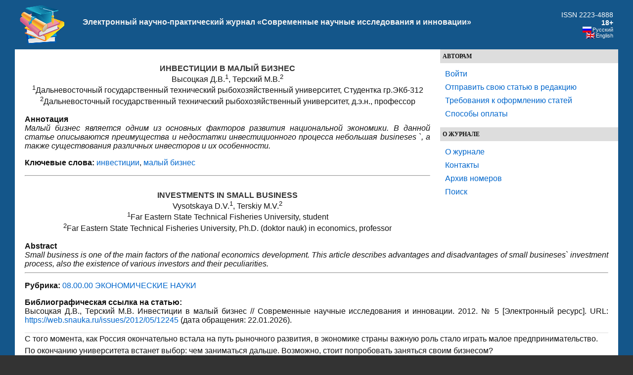

--- FILE ---
content_type: text/html;charset=UTF-8
request_url: https://web.snauka.ru/issues/2012/05/12245
body_size: 7719
content:
<!DOCTYPE html PUBLIC "-//W3C//DTD XHTML 1.0 Transitional//EN" "http://www.w3.org/TR/xhtml1/DTD/xhtml1-transitional.dtd">
<html xmlns="http://www.w3.org/1999/xhtml" dir="ltr" lang="ru-RU">
<head profile="http://gmpg.org/xfn/11">
<meta http-equiv="Content-Type" content="text/html; charset=UTF-8" />
<title>Инвестиции в малый бизнес</title>
<meta property="article:tag" content="инвестиции" /><meta property="article:tag" content="малый бизнес" /><meta name="keywords" content="инвестиции, малый бизнес" /><meta name="description" content="Малый бизнес является одним из основных факторов развития национальной экономики. В данной статье описываются преимущества и недостатки инвестиционного процесса небольшая busineses `, а также существования различных инвесторов и их особенности." /><!-- Yandex.RTB -->
<script>window.yaContextCb=window.yaContextCb||[]</script>
<script src="https://yandex.ru/ads/system/context.js" async></script>

<meta name="generator" content="WordPress 3.2.1" />
<link rel="stylesheet" href="https://snauka.ru/img/style.css" type="text/css"/>
<link rel="stylesheet" href="https://snauka.ru/img/mobile.css" type="text/css" media="screen and (max-device-width: 699px)"/>
<link rel="stylesheet" href="https://snauka.ru/img/desktop.css" type="text/css" media="screen and (min-device-width: 700px)" />
<meta name="robots" content="index,follow" />
<link rel="alternate" type="application/rss+xml" title="Электронный научно-практический журнал «Современные научные исследования и инновации» &raquo; Лента комментариев к &laquo;Инвестиции в малый бизнес&raquo;" href="https://web.snauka.ru/issues/2012/05/12245/feed" />
<link rel='stylesheet' id='wp-pagenavi-css'  href='https://web.snauka.ru/wp-content/plugins/wp-pagenavi/pagenavi-css.css?ver=2.70' type='text/css' media='all' />
<script type='text/javascript' src='https://web.snauka.ru/wp-includes/js/l10n.js?ver=20101110'></script>
<script type='text/javascript' src='https://web.snauka.ru/wp-includes/js/comment-reply.js?ver=20090102'></script>
<link rel="EditURI" type="application/rsd+xml" title="RSD" href="https://web.snauka.ru/xmlrpc.php?rsd" />
<link rel="wlwmanifest" type="application/wlwmanifest+xml" href="https://web.snauka.ru/wp-includes/wlwmanifest.xml" /> 
<link rel='index' title='Электронный научно-практический журнал «Современные научные исследования и инновации»' href='https://web.snauka.ru' />
<link rel='start' title='Что мы называем открытым образованием?' href='https://web.snauka.ru/issues/2011/05/63' />
<link rel='prev' title='Результаты исследований электронокаталитического сжигания антрацита на лабораторной и стендовой установках' href='https://web.snauka.ru/issues/2012/05/12229' />
<link rel='next' title='Сорокин С.А. Графоаналитические методы исследования механизмов машин' href='https://web.snauka.ru/issues/2012/05/12311' />
<meta name="generator" content="WordPress 3.2.1" />
<link rel='canonical' href='https://web.snauka.ru/issues/2012/05/12245' />
<link rel='shortlink' href='https://web.snauka.ru/?p=12245' />
<meta name="framework" content="Alkivia Framework 0.8" />

<meta http-equiv="Content-Language" content="ru-RU" />
<style type="text/css" media="screen">
.qtrans_flag span { display:none }
.qtrans_flag { height:12px; width:18px; display:block }
.qtrans_flag_and_text { padding-left:20px }
.qtrans_flag_en { background:url(https://web.snauka.ru/wp-content/plugins/qtranslate/flags/gb.png) no-repeat }
.qtrans_flag_ru { background:url(https://web.snauka.ru/wp-content/plugins/qtranslate/flags/ru.png) no-repeat }
</style>
<link hreflang="en" href="https://web.snauka.ru/en/issues/2012/05/12245" rel="alternate" />

<!-- BEGIN recaptcha, injected by plugin wp-recaptcha-integration  -->

<!-- END recaptcha -->
<link rel="icon" href="https://web.snauka.ru/favicon.svg">

</head>
<body>
<div id="page">
<div id="header">
<table width="100%" cellpadding="10" cellspacing="0" border="0"><tr>
<td width="*" valign="middle" align="left">
<a href="https://web.snauka.ru/"><img align="left" src="https://snauka.ru/img/small_logo.png"></a></td><td class="blogtitle">
<a class="blogtitle" href="https://web.snauka.ru/">
Электронный научно-практический журнал «Современные научные исследования и инновации»</a>
<div class="description"></div>
 </td> 
<td valign="middle" align="right">
<font style="color:#FFFFFF;">ISSN 2223-4888</font><br><font style="color:#FFFFFF;font-weight:bold;">18+</font>
<div id="langselect">
<ul class="qtrans_language_chooser" id="qtranslate-chooser" style="margin: 0 0 0 0; padding: 0 0 0 0; font-size:11px;">
<li class="active"><a href="https://web.snauka.ru/issues/2012/05/12245" class="qtrans_flag_ru qtrans_flag_and_text" title="Русский"><span>Русский</span></a></li>
<li><a href="https://web.snauka.ru/en/issues/2012/05/12245" class="qtrans_flag_en qtrans_flag_and_text" title="English"><span>English</span></a></li>
</ul><div class="qtrans_widget_end"></div></div>
</td>
</tr></table>

</div>
<div id="sidebar">
<div id="l_sidebar">
<ul>
<li><h4>Авторам</h4>
   <ul>
		<li><a href="https://web.snauka.ru/wp-login.php">Войти</a></li>    <li><a href="https://web.snauka.ru/publish-fee">Отправить свою статью в редакцию</a></li>
	    <li><a href="https://web.snauka.ru/requirements">Требования к оформлению статей</a></li>
    <li><a href="https://web.snauka.ru/payment-methods">Способы оплаты</a></li>
    		 	  </ul>
 </li>
</ul>

<ul>
<li><h4>О журнале</h4>
   <ul>
	<li><a href="https://web.snauka.ru/">О журнале</a></li>
	<li><a href="https://web.snauka.ru/contacts">Контакты</a></li>
	<li><a href="https://web.snauka.ru/archive">Архив номеров</a></li>
	<li><a href="https://web.snauka.ru/search">Поиск</a></li>
  </ul>
 </li>
</ul>


<!-- Yandex.RTB R-A-116302-1 -->
<div id="yandex_rtb_R-A-116302-1"></div>
<script type="text/javascript">
    (function(w, d, n, s, t) {
        w[n] = w[n] || [];
        w[n].push(function() {
            Ya.Context.AdvManager.render({
                blockId: "R-A-116302-1",
                renderTo: "yandex_rtb_R-A-116302-1",
                async: true
            });
        });
        t = d.getElementsByTagName("script")[0];
        s = d.createElement("script");
        s.type = "text/javascript";
        s.src = "//an.yandex.ru/system/context.js";
        s.async = true;
        t.parentNode.insertBefore(s, t);
    })(this, this.document, "yandexContextAsyncCallbacks");
</script>

<br><br>

</div>
</div>
<div id="content" class="narrowcolumn">


<div id="post-12245" class="post-12245 post type-post status-publish format-standard hentry category-08-00-00-economics tag-51 tag--">
<h1><div align="center">
ИНВЕСТИЦИИ В МАЛЫЙ БИЗНЕС</div></h1>
<div align="center">Высоцкая Д.В.<sup>1</sup>, Терский М.В.<sup>2</sup><br><sup>1</sup>Дальневосточный государственный технический рыбохозяйственный университет, Студентка гр.ЭКб-312<br><sup>2</sup>Дальневосточный государственный технический рыбохозяйственный университет, д.э.н., профессор</div><br><b>Аннотация</b><br><i>Малый бизнес является одним из основных факторов развития национальной экономики. В данной статье описываются преимущества и недостатки инвестиционного процесса небольшая busineses `, а также существования различных инвесторов и их особенности.</i><p><b>Ключевые слова:</b> <a href="https://web.snauka.ru/issues/tag/%d0%b8%d0%bd%d0%b2%d0%b5%d1%81%d1%82%d0%b8%d1%86%d0%b8%d0%b8" rel="nofollow">инвестиции</a>, <a href="https://web.snauka.ru/issues/tag/%d0%bc%d0%b0%d0%bb%d1%8b%d0%b9-%d0%b1%d0%b8%d0%b7%d0%bd%d0%b5%d1%81" rel="nofollow">малый бизнес</a></p><hr><h1><div align="center">INVESTMENTS IN SMALL BUSINESS</div></h1><div align="center">Vysotskaya D.V.<sup>1</sup>, Terskiy M.V.<sup>2</sup><br><sup>1</sup>Far Eastern State Technical Fisheries University, student<br><sup>2</sup>Far Eastern State Technical Fisheries University, Ph.D. (doktor nauk) in economics, professor</div><br><b>Abstract</b><br><i>Small business is one of the main factors of the national economics development. This article describes advantages and disadvantages of small busineses` investment process, also the existence of various investors and their peculiarities.</i><hr>
<p><b>Рубрика:</b> <a href="https://web.snauka.ru/issues/category/08-00-00-economics" title="Просмотреть все статьи в рубрике &laquo;08.00.00 ЭКОНОМИЧЕСКИЕ НАУКИ&raquo;" rel="category tag">08.00.00 ЭКОНОМИЧЕСКИЕ НАУКИ</a></p>
<p><b>Библиографическая ссылка на статью:</b><br>
Высоцкая Д.В.,  Терский М.В. Инвестиции в малый бизнес // Современные научные исследования и инновации. 2012. № 5 [Электронный ресурс]. URL: <a href="https://web.snauka.ru/issues/2012/05/12245">https://web.snauka.ru/issues/2012/05/12245</a> (дата обращения: 22.01.2026).</p>
			<div class="entry">
				<div style="text-align: left;">С того момента, как Россия окончательно встала на путь рыночного развития, в экономике страны важную роль стало играть малое предпринимательство. По окончанию университета встанет выбор: чем заниматься дальше. Возможно, стоит попробовать заняться своим бизнесом?</div>
<div style="text-align: left;">2 ноября 2011г. во Владивостоке состоялась конференция «Конкуренция, эффективность, оптимизация, новые возможности для бизнеса». Существенная часть экономики в Приморском крае- малый бизнес. Доля ВРП, произведенного малым бизнесом, оставляет около 23 процентов. В ходе конференции администрация Приморского края поставила одну из задач, как вовлечение 50 процентов экономически активного населения в сектор предпринимательства. По словам Николая Дубинина, директора департамента экономики, поддержки предпринимательства, развития конкуренции, инвестиций и контроля подготовки к саммиту АТЭС Приморского края, сегодняшняя позиция власти по отношению к бизнесу- это стимулирование и оказание поддержки предпринимательской деятельности, а не ее контроль [1].<br />
Из всего этого можно сделать вывод, что в настоящее время данная тема является актуальной и занятие собственным бизнесом может в дальнейшем приносить доход и развиваться.<br />
Специалисты в области экономики выделяют следующие проблемы, которые происходят в инвестиционных процессах малого бизнеса:<br />
• изменчивость законодательной базы и отсутствие единого механизма поддержки малых предприятий;<br />
• слабая развитость услуг страхования;<br />
• несовершенная конкурентная среда;<br />
• наличие существенного сектора «теневой» экономики.<br />
В настоящее время инвестиционные процессы малого бизнеса имеют определенные особенности, которые обеспечивают преимущество перед инвестиционными процессами крупных предприятий[2]:<br />
• малые предприятия в большей мере, чем крупные, способны к нововведениям;<br />
• необходимость быть в первых рядах технического прогресса заставляет мелких предпринимателей чаще прибегать к инвестициям (по сравнению с крупными предприятиями);<br />
• малые предприятия обеспечивают более быстрый срок окупаемости инвестиций;<br />
• малые предприятия по сравнению с крупными требуют меньшего объема капитальных вложений;<br />
• нехватка капитала ориентирует малые предприятия на быструю прибыль;<br />
• менее явная, чем у крупных и средних предприятий зависимость от финансовых рынков(валютных, фондовых и т.д.).<br />
Формирование стартового капитала является одной из важных проблем при открытии нового бизнеса. По результатам опросов, проводимые в данной сфере, выяснилось, что источником первоначальных инвестиций у новых предпринимателей являются заемные денежные средства у родственников и друзей.<br />
В качестве инвестора могут выступать банки. Но проблема в том, что не каждый банк готов обеспечивать денежными средствами новый бизнес. В основном они кредитуют уже действующие предприятия, таким образом, страхуясь от невозврата денежных средств, взятых в кредит. Малый бизнес на стадии создания для банков не представляет интереса, так как у такого бизнеса нет четкой структуры для возврата процентов по кредиту.<br />
В настоящее время существуют крупные компании, владеющие свободными денежными средствами, которые они могут инвестировать в малый бизнес, для реализации перспективных проектов. Инвестиции оправдывают себя тогда, когда проект будет приносить прибыль ,если наоборот, то затраты со стороны инвестора будут небольшими и он не понесет значительных убытков.<br />
Наряду с крупными компаниями существуют частные инвесторы, которые так же инвестируют перспективные проекты малого бизнеса. Но их инвестиции находятся в зоне особого риска- если проект будет убыточным, то частный инвестор может потерять довольно крупную сумму денег.<br />
Существует возможность обращения в фонды содействия малому бизнесу. Они могут быть частными и государственными, но финансируют они не всех. Для получения капитала для своего проекта необходимо составить бизнес-план и выиграть тендер, в котором могут участвовать около сотни представителей малого бизнеса. Такой способ финансирования используется редко.<br />
Из всех вышеперечисленных вариантов можно выделить два наиболее подходящих – использование инвестиций крупных компаний или привлечение частных инвесторов.</div>

<br>
<hr>

<p><a href="https://web.snauka.ru/issues/author/loginzaBQlcUqma2EDDgGbVnmGdZ" rel="nofollow">Все статьи автора «Дарья Высоцкая»</a></p>
			</div>
		</div>
<br>&copy; <i>Если вы обнаружили нарушение авторских или смежных прав, пожалуйста, незамедлительно сообщите нам об этом по <a href="/contacts">электронной почте</a>.</i>



	
	 


<div id="respond">

<div class="cancel-comment-reply">
	<small><a rel="nofollow" id="cancel-comment-reply-link" href="/issues/2012/05/12245#respond" style="display:none;">Нажмите, чтобы отменить ответ.</a></small>
</div>


</div>



</div>

<!-- Yandex.RTB R-A-116302-2 -->
<div id="yandex_rtb_R-A-116302-2"></div>
<script>window.yaContextCb.push(()=>{
	Ya.Context.AdvManager.renderFeed({
		"blockId": "R-A-116302-2",
		"renderTo": "yandex_rtb_R-A-116302-2"
	})
})
</script>

<!-- Yandex.RTB R-A-116302-4 -->
<script>
window.yaContextCb.push(() => {
    Ya.Context.AdvManager.render({
        "blockId": "R-A-116302-4",
        "type": "floorAd",
        "platform": "desktop"
    })
})
</script>

<!-- Yandex.RTB R-A-116302-5 -->
<script>
window.yaContextCb.push(() => {
    Ya.Context.AdvManager.render({
        "blockId": "R-A-116302-5",
        "type": "floorAd",
        "platform": "touch"
    })
})
</script>


<div id="footer">
<p>&copy 2026. Электронный научно-практический журнал «Современные научные исследования и инновации».</p><center>

<!-- Yandex.Metrika informer -->
<a href="https://metrika.yandex.ru/stat/?id=10064902&amp;from=informer"
target="_blank" rel="nofollow"><img src="https://informer.yandex.ru/informer/10064902/3_0_FFFFFFFF_F0FCFFFF_0_pageviews"
style="width:88px; height:31px; border:0;" alt="Яндекс.Метрика" title="Яндекс.Метрика: данные за сегодня (просмотры, визиты и уникальные посетители)" class="ym-advanced-informer" data-cid="10064902" data-lang="ru" /></a>
<!-- /Yandex.Metrika informer -->

<!-- Yandex.Metrika counter -->
<script type="text/javascript" >
   (function(m,e,t,r,i,k,a){m[i]=m[i]||function(){(m[i].a=m[i].a||[]).push(arguments)};
   m[i].l=1*new Date();
   for (var j = 0; j < document.scripts.length; j++) {if (document.scripts[j].src === r) { return; }}
   k=e.createElement(t),a=e.getElementsByTagName(t)[0],k.async=1,k.src=r,a.parentNode.insertBefore(k,a)})
   (window, document, "script", "https://mc.yandex.ru/metrika/tag.js", "ym");

   ym(10064902, "init", {
        clickmap:true,
        trackLinks:true,
        accurateTrackBounce:true
   });
</script>
<noscript><div><img src="https://mc.yandex.ru/watch/10064902" style="position:absolute; left:-9999px;" alt="" /></div></noscript>
<!-- /Yandex.Metrika counter --> 
</center>
</div>
</div>
 
		
<!-- BEGIN recaptcha, injected by plugin wp-recaptcha-integration  -->
<script type="text/javascript">
		var recaptcha_widgets={};
		function wp_recaptchaLoadCallback(){
			try {
				grecaptcha;
			} catch(err){
				return;
			}
			var e = document.querySelectorAll ? document.querySelectorAll('.g-recaptcha:not(.wpcf7-form-control)') : document.getElementsByClassName('g-recaptcha'),
				form_submits;

			for (var i=0;i<e.length;i++) {
				(function(el){
					var wid;
					// check if captcha element is unrendered
					if ( ! el.childNodes.length) {
						wid = grecaptcha.render(el,{
							'sitekey':'6LfRozUUAAAAAGeRx49aJ5wohfk6SHe2fcYTMpY5',
							'theme':el.getAttribute('data-theme') || 'light'
						});
						el.setAttribute('data-widget-id',wid);
					} else {
						wid = el.getAttribute('data-widget-id');
						grecaptcha.reset(wid);
					}
				})(e[i]);
			}
		}

		// if jquery present re-render jquery/ajax loaded captcha elements
		if ( typeof jQuery !== 'undefined' )
			jQuery(document).ajaxComplete( function(evt,xhr,set){
				if( xhr.responseText && xhr.responseText.indexOf('6LfRozUUAAAAAGeRx49aJ5wohfk6SHe2fcYTMpY5') !== -1)
					wp_recaptchaLoadCallback();
			} );

		</script><script src="https://www.google.com/recaptcha/api.js?onload=wp_recaptchaLoadCallback&#038;render=explicit&#038;hl=ru" async defer></script>
<!-- END recaptcha -->

</body>
</html><!-- hyper cache: a845bf24b321f05ab7cdcd889edf6668 26-01-22 06:36:47 -->